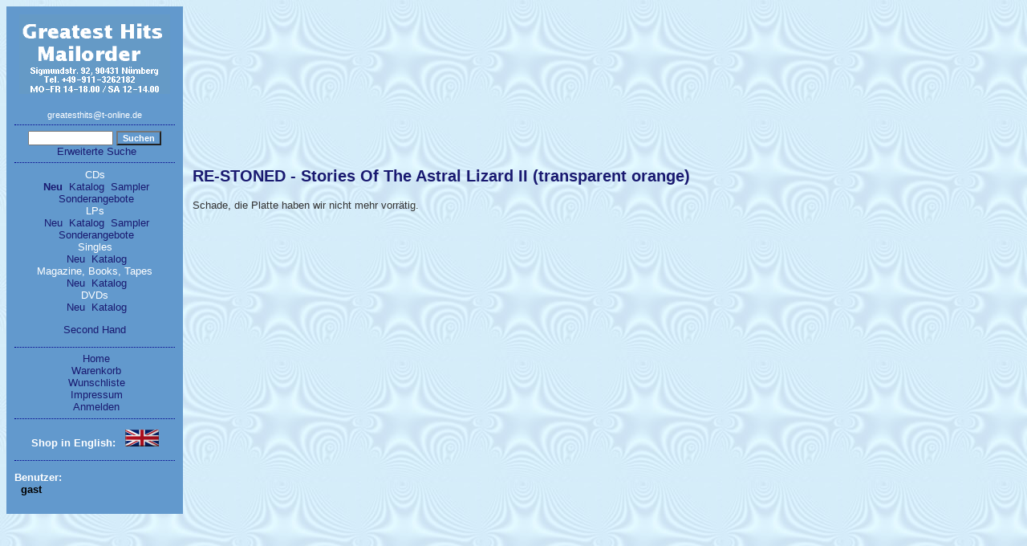

--- FILE ---
content_type: text/html; charset=UTF-8
request_url: https://greatesthitsmailorder.com/index.php?record=45653&name=RE-STONED---Stories-Of-The-Astral-Lizard-II-transparent-orange&last=999
body_size: 4763
content:
<!DOCTYPE html>
<html>
<head>
<meta name="Author" content="Autor: Michael Demmler">
<meta name="Publisher" content="Herausgeber: Michael Demmler">
<meta name="http-equiv" content="text/html; charset=utf-8">
<meta name="Copyright" content="(c) Micheal Demmler">
<meta name="Keywords" content="record, shop, online shop, CD, vinyl, space rock, avantgarde, acid rock, psychedelia, folk, country, psych pop, stoner, hallucinatory, drone, reissue, power pop, sixties, seventies, Schallplatten, Deutschland, Nürnberg, versand, fanzines, magazines">
<meta name="Description" content="Onlineshop for psychedelic, progressive and alternative music CDs, LPs, magazines, spec. american imports">
<meta name="Page-topic" content="musik,mailorder,tontrÃ¤ger">
<meta name="Audience" content="Alle">
<meta name="Content-language" content="DE,EN">
<meta name="Page-type" content="onlineshop, mailorder">
<meta name="Robots" content="INDEX,FOLLOW">
<meta name="revisit-after" content="7 days">
<title></title>
<style type="text/css">
body {
	font-size: 10pt;
}
</style>
<link rel="stylesheet" href="css/style.css" type="text/css">
<link rel="stylesheet" href="css/bgcview.css" type="text/css">
<script type="text/javascript">
/* --------------------------------------------------------- */
function Clear() {
   return confirm("Dieses Element wirklich entfernen?");
}
/* --------------------------------------------------------- */
function CallWithParam(text, defaultVal, varname, url)
{
   val =  prompt(text, defaultVal);
   if (val == undefined)
    return;
   window.location= url + '&' + varname + '=' + val;
}
</script>
</head>

<body>


<table border="0" style="left:0px; top:0px;">
<tbody>
<tr>
<td style="height:100%;vertical-align:top">
<div id="navigator">
	<div style="width:100%; text-align:center">
	 <a href="index.php"><img src="images/gh_logo.gif" vspace="0" border=0 alt="Home"></a>
	 <br>&nbsp;</br>
	 <a href="mailto:greatesthits@t-online.de"><small class="white">greatesthits@t-online.de</small></a>
	 <hr style="margin-top:5px">
			<form method=get action=index.php>
				<input type="hidden" name="search" value="main">
				<input type="hidden" name="mode" value="ShopItem">
				<input type="hidden" name="action" value="showRecords">
				<div style="width:100%; text-align:center">
						<input type="text" size=15 name="searchval" value="">
						<input style ="background-color: #6299cd;color:white;font-weight:bold" type=submit value="Suchen"> 
				</div>
			</form>
			&nbsp;<a class="katR" href="index.php?mode=ShopItem&action=ExtendedSearchForm">Erweiterte Suche</a>
					<hr>

		<span class="katG">CDs</span><br>
			&nbsp;<a class="actkat" href="index.php?cat=NEW_BACK_CD&last=999">Neu</a>
			&nbsp;<a class="katR" href="index.php?cat=CD&last=999">Katalog</a>
			&nbsp;<a class="katR" href="index.php?cat=CD_VA&last=999">Sampler</a>
			&nbsp;<a class="katR" href="index.php?cat=SPECIAL_CD&last=999">Sonderangebote</a>
			<br>
		<span class="katG">LPs</span><br>
			&nbsp;<a class="katR" href="index.php?cat=NEW_BACK_LP&last=999">Neu</a>
			&nbsp;<a class="katR" href="index.php?cat=LP&last=999">Katalog</a>
			&nbsp;<a class="katR" href="index.php?cat=LP_VA&last=999">Sampler</a>
			&nbsp;<a class="katR" href="index.php?cat=SPECIAL_LP&last=999">Sonderangebote</a>
			<br>
		<span class="katG">Singles</span><br>
			&nbsp;<a class="katR" href="index.php?cat=NEW_BACK_SINGLE&last=999">Neu</a>
			&nbsp;<a class="katR" href="index.php?cat=SINGLE&last=999">Katalog</a>
			<br>
		<span class="katG">Magazine, Books, Tapes</span><br>
			&nbsp;<a class="katR" href="index.php?cat=NEW_BACK_MAG&last=999">Neu</a>
			&nbsp;<a class="katR" href="index.php?cat=MAG&last=999">Katalog</a>
			<br>
		<span class="katG">DVDs</span><br>
			&nbsp;<a class="katR" href="index.php?cat=NEW_BACK_DVD&last=999">Neu</a>
			&nbsp;<a class="katR" href="index.php?cat=DVD&last=999">Katalog</a>
			
			<p>
			<a class="katR" href="index.php?cat=SECOND_HAND&last=999">Second Hand</a>
			</p>
		<hr>
			&nbsp;<a class="katR" href="index.php?home&last=999">Home</a><br>
			&nbsp;<a class="katR" href="index.php?cart&last=999">Warenkorb</a><br>
			&nbsp;<a class="katR" href="index.php?wishlist&last=999">Wunschliste</a><br>
			&nbsp;<a class="katR" href="index.php?info&last=999">Impressum</a><br>
			&nbsp;<a class="katR" href="index.php?userdata&last=999">Anmelden</a><br>
			<hr>
		<form method=get action=index.php>
		<p><b>Shop in English:</b>&nbsp;&nbsp;
			<input type=image src="images/l2.gif" border=0 alt="LANG" name="langswitch">
		</form>
			<hr>
	</div>
			<p><b>Benutzer:</b><br>&nbsp;&nbsp;<b style="color:black">gast</b> </p>


</div>
</td>
<td width="20">&nbsp;</td>
<td valign="top" width="95%"> <p style="margin-top: 200px"><h2>RE-STONED - Stories Of The Astral Lizard II (transparent orange)</h2>Schade, die Platte haben wir nicht mehr vorrätig.</p> </td> 
</tr>
</tbody>
</table>
</body></html>


--- FILE ---
content_type: text/css
request_url: https://greatesthitsmailorder.com/css/style.css
body_size: 2240
content:
body {
	font-family: Arial, Helvetica, sans-serif;
	font-family: "Lucida Grande", Arial, Helvetica, sans-serif;
	color: #333;
	background-color:#d5edf9; 
	background-image:url('../images/BG_GH.jpg');
	margin: 5px;
}
img {
	border: 0px solid black;
}
H1, H2, H3 {
	color: #6299cd;
	color: midnightblue;
}
H1 {
	margin-top: 30px;
	margin-bottom: 10px;
	font-size: 14pt;
}

a:link, a:visited{
	font-family: Arial, Helvetica, sans-serif;
	color: midnightblue;
	text-decoration:none;
}
a:hover{
	font-family: Arial, Helvetica, sans-serif;
	text-decoration:underline;
}
hr {
	border:none;
	border-top: 1px dotted darkblue;
}
input {
	font-size: 10px;
}
.label{
	color: #333333;
	font-weight: bold;
}
sup{
	color: red;
	font-size: 80%;
}
/* --------------- eigene Klassen --------------- */
#content p {
	margin-top: 0px;
}

.browser {
	font-weight: normal;
	color: #333;
	text-align: left;
}
.actpage {
	font-weight: bold;
}
.marked {
	font-weight: bold;
	color: black;
	background-color: #FFB964;
}

.lstborder{
	background-color: #fff;
}
.syserror      {
	background-color: lightblue;
	color: red;
	font-size: 1.2em;
	text-align: left;
}

.head { font-weight: bold; font-size: 100%; color:white }
.review { font-weight: normal; font-size: 80%; }
.data { font-weight: normal; font-size: 80%; }
.band 	{ font-weight: bold; font-size: 80%; }
.title 	{ font-weight: bold; font-size: 80%;  }
.labcntry 	{ font-weight: normal; font-size: 80%; }
.shoplabel {font-wight: normal; font-size: 1em; width: 80px}
.letter 	{ font-weight: normal; font-size: 120%; padding-left: 5px;}
.chosenletter 	{ font-weight: bold; font-size: 170%; padding-left: 5px;}
.l_review { font-weight: normal; font-size: 100%; width: 650px; }
.marker {background-color: lightblue; font-weight: bold;}

#navigator {
	background-color: #6299cd;
	width:200px;
	float: left; 
	padding:10px;
	width:200px;
	color:white;
}
small{
	font-size: 80%;
}
.white {
	color: white;
}
.addrecord {
	width: 150;
	min-width: 150;
	padding: 5px;
	/*
	background-color: #e6F6FF;
	border-bottom: 2px solid lightblue;
	border-left: 2px solid lightblue;
	border-top: 1px solid white;
	border-right: 1px solid white;
	*/
}
.abstand {
	height: 5px;
}
.actkat {
	font-weight: bold;
}
.backtolist {
	margin-top:10px;
	margin-bottom:10px;
	font-weight:bold;
}
.absencebox {
	width: 87%;
	padding: 10px;
	border: 2px solid red;
	background-color: lightblue;
	margin-top:20px;
}


--- FILE ---
content_type: text/css
request_url: https://greatesthitsmailorder.com/css/bgcview.css
body_size: 4092
content:
.autocompleteUL {
	list-style-type: none;
}
/* Überschriften .... */
.List_Title, .Form_Title {
	color: midnightblue;
	text-align: left;
	font-weight: bold;
	font-size: 120%;
	padding-top: 50px;
	padding-bottom: 10px;
}
/* ------------------------------------- 
		Formulare
---------------------------------------- */

input, textarea {
	font-size: 11px;
}

.Form_Filter {
	margin-bottom: 25px;
}

.FormTable {
	width: 100%;
	border: 1px solid #9A4626;
}
/* Formulare zum Ausfüllen */
.FormData_FieldError {
	border: 1px dashed red;
	font-weight: normal;
}
/* Formatierung der Labels */
.FormData_TDLabel {		/* nur in einer eigenen Zelle !! */
	font-family: "Lucida Grande", Arial, sans-serif;
	font-size: 11px;
	color: #333333;
	vertical-align: middle;
	line-height: 12px;
	text-align:right;
	padding: 0 6 0 0px;
	white-space: nowrap;
	font-weight: bold;
	height: 25px;
}
.FormData_LabelRequired, .FormData_Label {
	font-family: "Lucida Grande", Arial, sans-serif;
	font-weight: bold;
	font-size: 11px;
	margin-bottom: 0px;
}
.FormData_Label{
	color: #333333;
	font-weight: bold;
}
.markrequired {
	color: saddlebrown;
}
/* Formatierung der Datenzellen */
.FormTable td{ 
	font-family: Arial, Helvetica, sans-serif;
	font-size: 12px;
	color: #333;
	/* background-color: #AE1FF; */
	border: 1px solid #fff;
	padding-left:10px;
	padding-right:10px;
	padding-bottom:2px;
	padding-top:2px;
	text-align: left;
}

.FormTable { 
	font-family: Arial, Helvetica, sans-serif;
	background-color: white;
	empty-cells: hide;
}
.FormTable .FormTDSubmit{
	vertical-align: bottom;
	text-align: left;
}
.FormTable .FormTDCancel{ 
	vertical-align: bottom;
	text-align: right;
}
.Form_SubmitInput, .Form_CancelInput { 
	background-color: #6299cd;
	border-top: 1px solid #fff;
	padding: 4 5 5 5px;
	height: 35px;
	font-size: 12px;
	color: white;
}
/* ------------------------------------- 
		Listen
---------------------------------------- */
.ListTable {
	border: 1px solid midnightblue;
}
/* Kopfzeile der Tabelle */
.ListHeader_TR {
}
.ListTable TH {
	font-family: Arial, Helvetica, sans-serif;
	font-size: 12px;
	color: white;
	background-color: lightsteelblue;
	border: 1px solid #fff;
	padding-left:10px;
	padding-right:10px;
	padding-bottom:3px;
	padding-top:2px;
	text-align: center;
	vertical-align:middle;
}
/* ----------- Datenzellen ------------- */
.ListData_Functions {
	font-family: Arial, Helvetica, sans-serif;
	font-weight: bold;
	background-color:#CAE1FF;
	margin: 3px;
	text-align: left;
}
.ListTable td{ 
	font-family: Arial, Helvetica, sans-serif;
	font-size: 12px;
	color: #333;
	background-color: #CAE1FF;
	border: 1px solid #fff;
	padding-left:10px;
	padding-right:10px;
	padding-bottom:8px;
	padding-top:2px;
}
/* Die Formatierung einzelner Spalten */
.ListTable .ListData_TaskNo {
	text-align: right;
}
#PageBrowser, .formmessage, .message, .errormessage {
	font-family: "Lucida Grande", Arial, sans-serif; 
	color: #333333; font-size: 11px; 
	vertical-align: top; 
	line-height: 12px; 
	padding-top: 15px; 
	padding-bottom: 15px; 
	text-align:left 
 }
 .errormessage {
 	font-weight: bold;
	color: red;
 }

.browser {
	font-weight: normal;
	color: #333;
	text-align: left;
}
.Selected {
	font-weight: bold;
}
.marked {
	font-weight: bold;
	color: black;
	background-color: #FFB964;
}


#navi {
	margin: 0px;
	padding-left: 20px;
	padding-right: 25px;
	padding-top: 0px;
}
#navi, #navi p, #navi table tr td {
	font-size: 15px;
	line-height: 25px;
	color: #333;
}
#navi a {
	margin-left: 0px;
}

.navi_active {
	font-weight:bold;
}

#content {
	font-family: Arial, Helvetica, sans-serif;
	font-size: 12px;
	font-weight:normal;
	color: #333;
	padding: 20px;
}
.error      {
	background-color: lightyellow;
	color: red;
	font-size: 90%;
	text-align: left;
}
/* Schickschnack */

/* Den kompletten Text ein und aus schalten */
.ShowComplete_A {		/* der Linktext dazu */
	font-weight: bold;
	text-decoration: underline;
}
.ShowComplete {
	padding: 4 0 4 0px;
	display: none;
}
label {
	font-weight: bold;
	font-size: 0.8em;
	line-height: 20px;
}
.nl {
	clear: left;
}
.FormField {
	float:left;
	margin-left: 5px;
	margin-bottom: 5px;
}
.before {
    width: 180px;
	height: 30px;
    float: left;
    text-align: right;
    padding-right: 20px;
}
